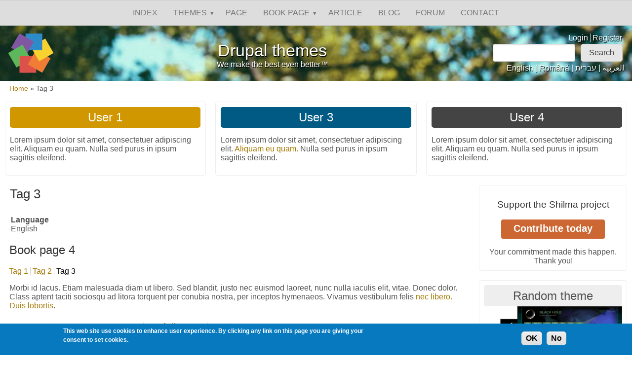

--- FILE ---
content_type: text/html; charset=utf-8
request_url: https://www.softchannels.com/en/taxonomy/term/7
body_size: 8013
content:
<!DOCTYPE html>
<!--[if IEMobile 7]><html class="iem7"  lang="en" dir="ltr"><![endif]-->
<!--[if lte IE 6]><html class="lt-ie9 lt-ie8 lt-ie7"  lang="en" dir="ltr"><![endif]-->
<!--[if (IE 7)&(!IEMobile)]><html class="lt-ie9 lt-ie8"  lang="en" dir="ltr"><![endif]-->
<!--[if IE 8]><html class="lt-ie9"  lang="en" dir="ltr"><![endif]-->
<!--[if (gte IE 9)|(gt IEMobile 7)]><!--><html lang="en" dir="ltr" prefix="content: http://purl.org/rss/1.0/modules/content/ dc: http://purl.org/dc/terms/ foaf: http://xmlns.com/foaf/0.1/ rdfs: http://www.w3.org/2000/01/rdf-schema# sioc: http://rdfs.org/sioc/ns# sioct: http://rdfs.org/sioc/types# skos: http://www.w3.org/2004/02/skos/core# xsd: http://www.w3.org/2001/XMLSchema#"><!--<![endif]-->

<head><!-- pure7-1.x -->
<title>Tag 3 | Drupal themes</title>
<meta name="HandheldFriendly" content="true" />
<meta name="viewport" content="width=device-width, initial-scale=1" />
<meta name="MobileOptimized" content="width" />
<!--[if IE]><![endif]-->
<link rel="dns-prefetch" href="//www.googletagmanager.com" />
<link rel="preconnect" href="//www.googletagmanager.com" />
<meta http-equiv="Content-Type" content="text/html; charset=utf-8" />
<link rel="alternate" type="application/rss+xml" title="RSS - Tag 3" href="https://www.softchannels.com/en/taxonomy/term/7/feed" />
<meta about="/en/taxonomy/term/7" typeof="skos:Concept" property="rdfs:label skos:prefLabel" content="Tag 3" />
<link rel="shortcut icon" href="https://www.softchannels.com/sites/all/themes/pure_css/subthemes/pure_theme/favicon.ico" type="image/vnd.microsoft.icon" />
<link rel="canonical" href="https://www.softchannels.com/en/taxonomy/term/7" />
<link rel="shortlink" href="https://www.softchannels.com/en/taxonomy/term/7" />
<meta property="og:site_name" content="Drupal themes" />
<meta property="og:type" content="article" />
<meta property="og:url" content="https://www.softchannels.com/en/taxonomy/term/7" />
<meta property="og:title" content="Tag 3" />
<link type="text/css" rel="stylesheet" href="/sites/default/files/advagg_css/css__cmzoSXqByjxe2TO5a6QvOoVrhp82FI4UWGefu5yAnxU__2Ak4M--aeV2rbf1k6tJrSqfEPsdYzI0pXL1aBsqUpls__1JUCR2fuHGtNWYf54zosf2UpT_n-me7AisstY4M2lFM.css" media="all" />

<!--[if IE 8]>
<link type="text/css" rel="stylesheet" href="/sites/default/files/advagg_css/css__vbL9IlSOeEF6MCH80lOQfTWIzS08nrGW_lXjD70SdYA__MseLchvAPlxvxnk5gumfuB4ffDduzo_3S3-MFW1_Fb0__1JUCR2fuHGtNWYf54zosf2UpT_n-me7AisstY4M2lFM.css" media="all" />
<![endif]-->

<!--[if gt IE 8]><!-->
<link type="text/css" rel="stylesheet" href="/sites/default/files/advagg_css/css__i_JnFsdhh-xZaSt3-Z1pU19NhGqeKPRcmRWlpvV_Z_4__QrOMMzn_sK3bpXnADV_M9VLuddeKxjtjzvaVgeSHETA__1JUCR2fuHGtNWYf54zosf2UpT_n-me7AisstY4M2lFM.css" media="all" />
<!--<![endif]-->
<link type="text/css" rel="stylesheet" href="/sites/default/files/advagg_css/css__FhznIlEXh9EuJdcT9qj9ObCsHYLnQ7Ew7OjbhO_1cBk__Vm5lEC0yBLEgCuVOSX7HfubnKDViASH-7uKJreyVfmk__1JUCR2fuHGtNWYf54zosf2UpT_n-me7AisstY4M2lFM.css" media="all" />
<script src="/sites/default/files/advagg_js/js__X-zrjrYXrZmHp7M_YhiDQe2QATRLw1g8kzJTsH1qnbw__qT-Ln6tEDM5TTMTOhNFTDqFT2PgPGYQ1HVx6O_SNMII__1JUCR2fuHGtNWYf54zosf2UpT_n-me7AisstY4M2lFM.js"></script>
<script src="/sites/default/files/advagg_js/js__dTRSuW27RiJte-z_L4Px_rno5dZsdWKiU3HtuBiTSmc__qxx0tZ2oz4MKEStUB_CPRHqSQzyJ0TJSjo-52r5f8jw__1JUCR2fuHGtNWYf54zosf2UpT_n-me7AisstY4M2lFM.js"></script>
<script async="async" src="https://www.googletagmanager.com/gtag/js?id=UA-342313-26"></script>
<script>
<!--//--><![CDATA[//><!--
window.dataLayer = window.dataLayer || [];function gtag(){dataLayer.push(arguments)};gtag("js", new Date());gtag("set", "developer_id.dMDhkMT", true);gtag("config", "UA-342313-26", {"groups":"default"});
//--><!]]>
</script>
<script>
<!--//--><![CDATA[//><!--
jQuery.extend(Drupal.settings,{"basePath":"\/","pathPrefix":"en\/","setHasJsCookie":0,"ajaxPageState":{"theme":"pure_theme","theme_token":"cVRt72xyfpy32GkB6tPAqC9g2kmx42n4e3lHu9Znbnk","css":{"sites\/all\/themes\/pure_css\/css\/drupal\/drupal-system-min.css":1,"sites\/all\/themes\/pure_css\/css\/drupal\/drupal-default-min.css":1,"sites\/all\/modules\/views\/css\/views.css":1,"sites\/all\/modules\/ctools\/css\/ctools.css":1,"sites\/all\/modules\/eu_cookie_compliance\/css\/eu_cookie_compliance.css":1,"modules\/taxonomy\/taxonomy.css":1,"public:\/\/ctools\/css\/80ef40f6f3848851d257de4c86f78b64.css":1,"sites\/all\/themes\/pure_css\/css\/yui\/0.6.0\/pure-min.css":1,"sites\/all\/themes\/pure_css\/css\/yui\/0.6.0\/grids-responsive-old-ie-min.css":1,"sites\/all\/themes\/pure_css\/css\/yui\/0.6.0\/grids-responsive-min.css":1,"sites\/all\/themes\/pure_css\/subthemes\/pure_theme\/css\/style.css":1,"sites\/all\/themes\/pure_css\/_custom\/custom-style.css":1,"sites\/all\/themes\/pure_css\/css\/print.css":1},"js":{"sites\/all\/modules\/eu_cookie_compliance\/js\/eu_cookie_compliance.min.js":1,"misc\/jquery.js":1,"misc\/jquery-extend-3.4.0.js":1,"misc\/jquery-html-prefilter-3.5.0-backport.js":1,"misc\/jquery.once.js":1,"misc\/drupal.js":1,"sites\/all\/modules\/eu_cookie_compliance\/js\/jquery.cookie-1.4.1.min.js":1,"misc\/form-single-submit.js":1,"sites\/all\/modules\/admin_menu\/admin_devel\/admin_devel.js":1,"sites\/all\/modules\/google_analytics\/googleanalytics.js":1,"https:\/\/www.googletagmanager.com\/gtag\/js?id=UA-342313-26":1}},"eu_cookie_compliance":{"cookie_policy_version":"1.0.0","popup_enabled":1,"popup_agreed_enabled":0,"popup_hide_agreed":1,"popup_clicking_confirmation":1,"popup_scrolling_confirmation":0,"popup_html_info":"\u003Cdiv\u003E\n  \u003Cdiv class =\u0022popup-content info\u0022\u003E\n    \u003Cdiv id=\u0022popup-text\u0022\u003E\n      \u003Cp\u003EThis web site use cookies to enhance user experience. By clicking any link on this page you are giving your consent to set cookies.\u003C\/p\u003E\n    \u003C\/div\u003E\n    \u003Cdiv id=\u0022popup-buttons\u0022\u003E\n      \u003Cbutton type=\u0022button\u0022 class=\u0022agree-button eu-cookie-compliance-default-button\u0022\u003EOK\u003C\/button\u003E\n              \u003Cbutton type=\u0022button\u0022 class=\u0022find-more-button eu-cookie-compliance-more-button agree-button eu-cookie-compliance-default-button\u0022\u003ENo\u003C\/button\u003E\n                \u003C\/div\u003E\n  \u003C\/div\u003E\n\u003C\/div\u003E","use_mobile_message":false,"mobile_popup_html_info":"\u003Cdiv\u003E\n  \u003Cdiv class =\u0022popup-content info\u0022\u003E\n    \u003Cdiv id=\u0022popup-text\u0022\u003E\n      \u003Cp\u003EWe use cookies on this site to enhance your user experienceBy tapping the Accept button, you agree to us doing so.\u003C\/p\u003E\n    \u003C\/div\u003E\n    \u003Cdiv id=\u0022popup-buttons\u0022\u003E\n      \u003Cbutton type=\u0022button\u0022 class=\u0022agree-button eu-cookie-compliance-default-button\u0022\u003EOK\u003C\/button\u003E\n              \u003Cbutton type=\u0022button\u0022 class=\u0022find-more-button eu-cookie-compliance-more-button agree-button eu-cookie-compliance-default-button\u0022\u003ENo\u003C\/button\u003E\n                \u003C\/div\u003E\n  \u003C\/div\u003E\n\u003C\/div\u003E\n","mobile_breakpoint":"768","popup_html_agreed":"\u003Cdiv\u003E\n  \u003Cdiv class=\u0022popup-content agreed\u0022\u003E\n    \u003Cdiv id=\u0022popup-text\u0022\u003E\n      \u003Cp\u003EThank you for accepting cookies. You can now hide this message or find out more about cookies.\u003C\/p\u003E\n    \u003C\/div\u003E\n    \u003Cdiv id=\u0022popup-buttons\u0022\u003E\n      \u003Cbutton type=\u0022button\u0022 class=\u0022hide-popup-button eu-cookie-compliance-hide-button\u0022\u003EHide\u003C\/button\u003E\n              \u003Cbutton type=\u0022button\u0022 class=\u0022find-more-button eu-cookie-compliance-more-button-thank-you\u0022 \u003EMore info\u003C\/button\u003E\n          \u003C\/div\u003E\n  \u003C\/div\u003E\n\u003C\/div\u003E","popup_use_bare_css":false,"popup_height":"auto","popup_width":"100%","popup_delay":1000,"popup_link":"\/en\/en\/node\/60","popup_link_new_window":0,"popup_position":null,"fixed_top_position":1,"popup_language":"en","store_consent":false,"better_support_for_screen_readers":0,"reload_page":0,"domain":"","domain_all_sites":0,"popup_eu_only_js":0,"cookie_lifetime":"100","cookie_session":false,"disagree_do_not_show_popup":0,"method":"default","allowed_cookies":"","withdraw_markup":"\u003Cbutton type=\u0022button\u0022 class=\u0022eu-cookie-withdraw-tab\u0022\u003EPrivacy settings\u003C\/button\u003E\n\u003Cdiv class=\u0022eu-cookie-withdraw-banner\u0022\u003E\n  \u003Cdiv class=\u0022popup-content info\u0022\u003E\n    \u003Cdiv id=\u0022popup-text\u0022\u003E\n      \u003Ch2\u003EWe use cookies on this site to enhance your user experience\u003C\/h2\u003E\n\u003Cp\u003EYou have given your consent for us to set cookies.\u003C\/p\u003E\n    \u003C\/div\u003E\n    \u003Cdiv id=\u0022popup-buttons\u0022\u003E\n      \u003Cbutton type=\u0022button\u0022 class=\u0022eu-cookie-withdraw-button\u0022\u003EWithdraw consent\u003C\/button\u003E\n    \u003C\/div\u003E\n  \u003C\/div\u003E\n\u003C\/div\u003E\n","withdraw_enabled":false,"withdraw_button_on_info_popup":0,"cookie_categories":[],"cookie_categories_details":[],"enable_save_preferences_button":1,"cookie_name":"","cookie_value_disagreed":"0","cookie_value_agreed_show_thank_you":"1","cookie_value_agreed":"2","containing_element":"body","automatic_cookies_removal":"","close_button_action":"close_banner"},"googleanalytics":{"account":["UA-342313-26"],"trackOutbound":1,"trackMailto":1,"trackDownload":1,"trackDownloadExtensions":"7z|aac|arc|arj|asf|asx|avi|bin|csv|doc(x|m)?|dot(x|m)?|exe|flv|gif|gz|gzip|hqx|jar|jpe?g|js|mp(2|3|4|e?g)|mov(ie)?|msi|msp|pdf|phps|png|ppt(x|m)?|pot(x|m)?|pps(x|m)?|ppam|sld(x|m)?|thmx|qtm?|ra(m|r)?|sea|sit|tar|tgz|torrent|txt|wav|wma|wmv|wpd|xls(x|m|b)?|xlt(x|m)|xlam|xml|z|zip"},"urlIsAjaxTrusted":{"\/en\/taxonomy\/term\/7":true}});
//--><!]]>
</script>
</head>

<body id="pid-taxonomy-term-7" class="html not-front not-logged-in one-sidebar sidebar-second page-taxonomy page-taxonomy-term page-taxonomy-term- page-taxonomy-term-7 i18n-en not-admin section-taxonomy page-taxonomy/term/7 mc nb1 nbl lg-en pure rnd" >
  <div id="skip-link">
    <a href="#main" class="element-invisible element-focusable">Skip to main content</a>
    <a href="#search-block-form" class="element-invisible element-focusable">Skip to search</a>
  </div>

<div id="mmenu_bg">
<div class="sizer0 clearfix" style="max-width:85em;">
<div class="menuband clearfix">
  <div id="menu" class="menu-wrapper">
  <a href="/en" class="pure-menu-heading" title="We make the best even better™"><img src="https://www.softchannels.com/sites/all/themes/pure_css/subthemes/pure_theme/logo.png" alt="Home" class="logomob" />Drupal themes</a>
    <a href="#" id="toggles" class="menu-toggle"><s class="bars"></s><s class="bars"></s><div class="element-invisible">toggle</div></a>
    <div class="pure-menu pure-menu-horizontal menu-transform" role="navigation" aria-label="Menu">
      <div class="element-invisible">Main menu</div>
      <ul  class="pure-menu-list"><li class="pure-menu-item"><a href="http://www.softchannels.com" title="Index" class="first leaf pure-menu-link menu-227">Index</a></li><li class="pure-menu-item pure-menu-has-children pure-menu-allow-hover"><a href="/en/node/59" title="Drupal themes" class="expanded pure-menu-link menu-1944">Themes</a><ul  class="pure-menu-children"><li class="pure-menu-item"><a href="/en/node/58" title="Yahoo Pure.CSS Framework" class="first leaf pure-menu-link menu-2552">Pure.CSS Framework</a></li><li class="pure-menu-item"><a href="/en/node/30" title="ABC theme" class="leaf pure-menu-link menu-1954">ABC theme</a></li><li class="pure-menu-item"><a href="/en/node/18" title="Black Hole theme" class="leaf pure-menu-link menu-1955">Black Hole theme</a></li><li class="pure-menu-item"><a href="/en/node/57" title="Zero Point theme" class="last leaf pure-menu-link menu-1956">Zero Point theme</a></li></ul>
</li><li class="pure-menu-item"><a href="/en/node/32" class="leaf pure-menu-link menu-1811">Page</a></li><li class="pure-menu-item pure-menu-has-children pure-menu-allow-hover"><a href="/en/node/8" class="expanded pure-menu-link menu-1352">Book page</a><ul  class="pure-menu-children"><li class="pure-menu-item"><a href="/en/node/41" class="first leaf pure-menu-link menu-1827">Book page 1</a></li><li class="pure-menu-item"><a href="/en/node/42" class="leaf pure-menu-link menu-1829">Book page 2</a></li><li class="pure-menu-item pure-menu-has-children pure-menu-allow-hover"><a href="/en/node/43" title="" class="last expanded pure-menu-link menu-1831">Book page 3</a><ul  class="pure-menu-children"><li class="pure-menu-item"><a href="/en/node/44" class="first last leaf pure-menu-link menu-1833">Book page 4</a></li></ul>
</li></ul>
</li><li class="pure-menu-item"><a href="/en/node/31" class="leaf pure-menu-link menu-1818">Article</a></li><li class="pure-menu-item"><a href="/en/blog" title="" class="leaf pure-menu-link menu-1351">Blog</a></li><li class="pure-menu-item"><a href="/en/forum" title="" class="leaf pure-menu-link menu-1379">Forum</a></li><li class="pure-menu-item"><a href="/en/contact" title="Contact Florian" class="last leaf pure-menu-link menu-654">Contact</a></li></ul>
    </div>
    </div>
</div>
</div></div>

<div id="smenu_bg">
<div class="sizer0 clearfix" style="max-width:85em;">
</div></div>

<div id="headerimg">
<div class="sizer0 clearfix" style="max-width:85em;">

<div id="header" role="banner">
  <div id="top-elements">
    <div class="element-invisible">Login links</div><ul class="links inline"><li class="ulog first"><a href="/en/user" rel="nofollow">Login</a></li><li class="ureg"><a href="/en/user/register" rel="nofollow">Register</a></li></ul>      <div class="region region-topreg">
    <div class="block-wrapper odd block_1">
  <div id="block-search-form" class="block block-search">
      <div class="block-icon"></div>
            <div class="content">
      <form action="/en/taxonomy/term/7" method="post" id="search-block-form" class="pure-form" accept-charset="UTF-8"><div><div class="container-inline">
      <h2 class="element-invisible">Search form</h2>
    <div class="form-item form-type-textfield form-item-search-block-form">
  <label class="element-invisible" for="edit-search-block-form--2">Search </label>
 <input title="Enter the terms you wish to search for." type="text" id="edit-search-block-form--2" name="search_block_form" value="" size="15" maxlength="128" class="form-text" />
</div>
<div class="form-actions form-wrapper" id="edit-actions--2"><input type="submit" id="edit-submit" name="op" value="Search" class="pure-button form-submit" /></div><input type="hidden" name="form_build_id" value="form-p7b-hDN-JDDAvshiKuplx0uTAL3rXzgA4_uJ4RrOEhQ" />
<input type="hidden" name="form_id" value="search_block_form" />
</div>
</div></form>    </div>
  </div>
</div>
<div class="block-wrapper even block_2">
  <div id="block-block-9" class="block block-block">
      <div class="block-icon"></div>
            <div class="content">
      <a href="/en">English</a> | <a href="/ro">Română</a> | <a href="/ar">العربية</a> | <a href="/he">עברית</a>
    </div>
  </div>
</div>
  </div>
  </div>
  <a href="/en" title="Home"><img src="https://www.softchannels.com/sites/all/themes/pure_css/subthemes/pure_theme/logo.png" alt="Home" class="logoimg" /></a>  <div id="name-and-slogan">
            <p id="site-name"><a href="/en" title="Home">Drupal themes</a></p>
        <div id="site-slogan">We make the best even better™</div>  </div>
</div>
<div class="clearfix"></div>

</div></div>

<div id="body_bg">
<div class="sizer0 clearfix" style="max-width:85em;">

<div class="element-invisible">You are here</div><ul class="breadcrumb"><li class="breadcrumb-1"><a href="/en">Home</a> &raquo; </li><li class="breadcrumb-last">Tag 3</li></ul>
  
<div id="section1" class="pure-g" role="complementary">
<div class="pure-u-1 pure-u-md-1-3"><div class="u1">  <div class="region region-user1">
    <div class="block-wrapper odd block_1">
  <div id="block-block-11" class="block block-block">
      <div class="block-icon"></div>
              <div class="title block-title">User 1</div>
          
            <div class="content">
      <p>Lorem ipsum dolor sit amet, consectetuer adipiscing elit. Aliquam eu quam. Nulla sed purus in ipsum sagittis eleifend.</p>
    </div>
  </div>
</div>
  </div>
</div></div>  
<div class="pure-u-1 pure-u-md-1-3"><div class="u3">  <div class="region region-user3">
    <div class="block-wrapper odd block_1">
  <div id="block-block-12" class="block block-block">
      <div class="block-icon"></div>
              <div class="title block-title">User 3</div>
          
            <div class="content">
      <p>Lorem ipsum dolor sit amet, consectetuer adipiscing elit. <a href="#">Aliquam eu quam.</a> Nulla sed purus in ipsum sagittis eleifend.</p>
    </div>
  </div>
</div>
  </div>
</div></div><div class="pure-u-1 pure-u-md-1-3"><div class="u4">  <div class="region region-user4">
    <div class="block-wrapper odd block_1">
  <div id="block-block-13" class="block block-block">
      <div class="block-icon"></div>
              <div class="title block-title">User 4</div>
          
            <div class="content">
      <p>Lorem ipsum dolor sit amet, consectetuer adipiscing elit. Aliquam eu quam. Nulla sed purus in ipsum sagittis eleifend.</p>
    </div>
  </div>
</div>
  </div>
</div></div>  
</div>

<div class="clearfix">
<div id="middlecontainer" class="pure-g">
  <div class="pure-u-1 pure-u-md-18-24">
    <div id="main" role="main">
                  <h1 class="title">Tag 3</h1>            <div class="tabs"></div>
                          <div class="region region-content">
    <div class="block-wrapper odd block_1">
  <div id="block-system-main" class="block block-system">
      <div class="block-icon"></div>
            <div class="content">
      <div class="term-listing-heading"><div id="taxonomy-term-7" class="taxonomy-term vocabulary-tag">

  
  <div class="content">
    <div class="form-item form-type-item">
  <label>Language </label>
 English
</div>
  </div>

</div>
</div><div id="node-44" class="node node-book node-teaser odd   teaser node-type-book clearfix" about="/en/node/44" typeof="sioc:Item foaf:Document">

  
    <h2 class="title"><a href="/en/node/44" title="Book page 4">Book page 4</a></h2>  <span property="dc:title" content="Book page 4" class="rdf-meta element-hidden"></span><span property="sioc:num_replies" content="0" datatype="xsd:integer" class="rdf-meta element-hidden"></span>
  
  <div class="content clearfix">
    <div class="field field-name-field-tags field-type-taxonomy-term-reference field-label-hidden clearfix"><ul class="links"><li class="taxonomy-term-reference-0"><a href="/en/taxonomy/term/2" typeof="skos:Concept" property="rdfs:label skos:prefLabel" datatype="">Tag 1</a></li><li class="taxonomy-term-reference-1"><a href="/en/taxonomy/term/4" typeof="skos:Concept" property="rdfs:label skos:prefLabel" datatype="">Tag 2</a></li><li class="taxonomy-term-reference-2"><a href="/en/taxonomy/term/7" typeof="skos:Concept" property="rdfs:label skos:prefLabel" datatype="" class="active">Tag 3</a></li></ul></div><div class="field field-name-body field-type-text-with-summary field-label-hidden"><div class="field-items"><div class="field-item even" property="content:encoded"><p>Morbi id lacus. Etiam malesuada diam ut libero. Sed blandit, justo nec euismod laoreet, nunc nulla iaculis elit, vitae. Donec dolor. Class aptent taciti sociosqu ad litora torquent per conubia nostra, per inceptos hymenaeos. Vivamus vestibulum felis <a href="#">nec libero. Duis lobortis</a>. </p></div></div></div>  </div>

  <ul class="links inline"><li class="node-readmore first"><a href="/en/node/44" rel="tag" title="Book page 4">Read more<span class="element-invisible"> about Book page 4</span></a></li>
<li class="comment_forbidden"><span><a href="/en/user/login?destination=comment/reply/44%23comment-form">Log in</a> to post comments</span></li>
<li class="translation_ro"><a href="/ro/node/48" title="Pagina de carte 4" class="translation-link" xml:lang="ro">Română</a></li>
<li class="translation_ar"><a href="/ar/node/52" title=" صفحة كتاب 4" class="translation-link" xml:lang="ar">العربية</a></li>
<li class="translation_he last"><a href="/he/node/56" title=" עמוד 4 ספר" class="translation-link" xml:lang="he">עברית</a></li>
</ul>
  
</div>
<div id="node-43" class="node node-book node-teaser even   teaser node-type-book clearfix" about="/en/node/43" typeof="sioc:Item foaf:Document">

  
    <h2 class="title"><a href="/en/node/43" title="Book page 3">Book page 3</a></h2>  <span property="dc:title" content="Book page 3" class="rdf-meta element-hidden"></span><span property="sioc:num_replies" content="0" datatype="xsd:integer" class="rdf-meta element-hidden"></span>
  
  <div class="content clearfix">
    <div class="field field-name-field-tags field-type-taxonomy-term-reference field-label-hidden clearfix"><ul class="links"><li class="taxonomy-term-reference-0"><a href="/en/taxonomy/term/2" typeof="skos:Concept" property="rdfs:label skos:prefLabel" datatype="">Tag 1</a></li><li class="taxonomy-term-reference-1"><a href="/en/taxonomy/term/4" typeof="skos:Concept" property="rdfs:label skos:prefLabel" datatype="">Tag 2</a></li><li class="taxonomy-term-reference-2"><a href="/en/taxonomy/term/7" typeof="skos:Concept" property="rdfs:label skos:prefLabel" datatype="" class="active">Tag 3</a></li></ul></div><div class="field field-name-body field-type-text-with-summary field-label-hidden"><div class="field-items"><div class="field-item even" property="content:encoded"><p>Morbi id lacus. Etiam malesuada diam ut libero. Sed blandit, justo nec euismod laoreet, nunc nulla iaculis elit, vitae. Donec dolor. Class aptent taciti sociosqu ad litora torquent per conubia nostra, per inceptos hymenaeos. Vivamus vestibulum felis <a href="#">nec libero. Duis lobortis</a>. </p></div></div></div>  </div>

  <ul class="links inline"><li class="node-readmore first"><a href="/en/node/43" rel="tag" title="Book page 3">Read more<span class="element-invisible"> about Book page 3</span></a></li>
<li class="comment_forbidden"><span><a href="/en/user/login?destination=comment/reply/43%23comment-form">Log in</a> to post comments</span></li>
<li class="translation_ro"><a href="/ro/node/47" title="Pagina de carte 3" class="translation-link" xml:lang="ro">Română</a></li>
<li class="translation_ar"><a href="/ar/node/51" title=" صفحة كتاب 3" class="translation-link" xml:lang="ar">العربية</a></li>
<li class="translation_he last"><a href="/he/node/55" title=" עמוד 3 ספר" class="translation-link" xml:lang="he">עברית</a></li>
</ul>
  
</div>
<div id="node-42" class="node node-book node-teaser odd   teaser node-type-book clearfix" about="/en/node/42" typeof="sioc:Item foaf:Document">

  
    <h2 class="title"><a href="/en/node/42" title="Book page 2">Book page 2</a></h2>  <span property="dc:title" content="Book page 2" class="rdf-meta element-hidden"></span><span property="sioc:num_replies" content="0" datatype="xsd:integer" class="rdf-meta element-hidden"></span>
  
  <div class="content clearfix">
    <div class="field field-name-field-tags field-type-taxonomy-term-reference field-label-hidden clearfix"><ul class="links"><li class="taxonomy-term-reference-0"><a href="/en/taxonomy/term/2" typeof="skos:Concept" property="rdfs:label skos:prefLabel" datatype="">Tag 1</a></li><li class="taxonomy-term-reference-1"><a href="/en/taxonomy/term/4" typeof="skos:Concept" property="rdfs:label skos:prefLabel" datatype="">Tag 2</a></li><li class="taxonomy-term-reference-2"><a href="/en/taxonomy/term/7" typeof="skos:Concept" property="rdfs:label skos:prefLabel" datatype="" class="active">Tag 3</a></li></ul></div><div class="field field-name-body field-type-text-with-summary field-label-hidden"><div class="field-items"><div class="field-item even" property="content:encoded"><p>Morbi id lacus. Etiam malesuada diam ut libero. Sed blandit, justo nec euismod laoreet, nunc nulla iaculis elit, vitae. Donec dolor. Class aptent taciti sociosqu ad litora torquent per conubia nostra, per inceptos hymenaeos. Vivamus vestibulum felis <a href="#">nec libero. Duis lobortis</a>. </p></div></div></div>  </div>

  <ul class="links inline"><li class="node-readmore first"><a href="/en/node/42" rel="tag" title="Book page 2">Read more<span class="element-invisible"> about Book page 2</span></a></li>
<li class="comment_forbidden"><span><a href="/en/user/login?destination=comment/reply/42%23comment-form">Log in</a> to post comments</span></li>
<li class="translation_ro"><a href="/ro/node/46" title="Pagina de carte 2" class="translation-link" xml:lang="ro">Română</a></li>
<li class="translation_ar"><a href="/ar/node/50" title=" صفحة كتاب 2" class="translation-link" xml:lang="ar">العربية</a></li>
<li class="translation_he last"><a href="/he/node/54" title=" עמוד 2 ספר" class="translation-link" xml:lang="he">עברית</a></li>
</ul>
  
</div>
<div id="node-41" class="node node-book node-teaser even   teaser node-type-book clearfix" about="/en/node/41" typeof="sioc:Item foaf:Document">

  
    <h2 class="title"><a href="/en/node/41" title="Book page 1">Book page 1</a></h2>  <span property="dc:title" content="Book page 1" class="rdf-meta element-hidden"></span><span property="sioc:num_replies" content="0" datatype="xsd:integer" class="rdf-meta element-hidden"></span>
  
  <div class="content clearfix">
    <div class="field field-name-field-tags field-type-taxonomy-term-reference field-label-hidden clearfix"><ul class="links"><li class="taxonomy-term-reference-0"><a href="/en/taxonomy/term/2" typeof="skos:Concept" property="rdfs:label skos:prefLabel" datatype="">Tag 1</a></li><li class="taxonomy-term-reference-1"><a href="/en/taxonomy/term/4" typeof="skos:Concept" property="rdfs:label skos:prefLabel" datatype="">Tag 2</a></li><li class="taxonomy-term-reference-2"><a href="/en/taxonomy/term/7" typeof="skos:Concept" property="rdfs:label skos:prefLabel" datatype="" class="active">Tag 3</a></li></ul></div><div class="field field-name-body field-type-text-with-summary field-label-hidden"><div class="field-items"><div class="field-item even" property="content:encoded"><p>Morbi id lacus. Etiam malesuada diam ut libero. Sed blandit, justo nec euismod laoreet, nunc nulla iaculis elit, vitae. Donec dolor. Class aptent taciti sociosqu ad litora torquent per conubia nostra, per inceptos hymenaeos. Vivamus vestibulum felis <a href="#">nec libero. Duis lobortis</a>. </p></div></div></div>  </div>

  <ul class="links inline"><li class="node-readmore first"><a href="/en/node/41" rel="tag" title="Book page 1">Read more<span class="element-invisible"> about Book page 1</span></a></li>
<li class="comment_forbidden"><span><a href="/en/user/login?destination=comment/reply/41%23comment-form">Log in</a> to post comments</span></li>
<li class="translation_ro"><a href="/ro/node/45" title="Pagina de carte 1" class="translation-link" xml:lang="ro">Română</a></li>
<li class="translation_ar"><a href="/ar/node/49" title=" صفحة كتاب 1" class="translation-link" xml:lang="ar">العربية</a></li>
<li class="translation_he last"><a href="/he/node/53" title=" עמוד 1 ספר" class="translation-link" xml:lang="he">עברית</a></li>
</ul>
  
</div>
<h2 class="element-invisible">Pages</h2><div class="item-list"><ul class="pager pure-paginator"><li class="pager-current first"><a href="#" class="pure-button pure-button-selected">1</a></li>
<li class="pager-item"><a class="pure-button" title="Go to page 2" href="/en/taxonomy/term/7?page=1">2</a></li>
<li class="pager-next"><a class="pure-button" title="Go to next page" href="/en/taxonomy/term/7?page=1">next ›</a></li>
<li class="pager-last last"><a class="pure-button next" title="Go to last page" href="/en/taxonomy/term/7?page=1">last »</a></li>
</ul></div>    </div>
  </div>
</div>
<div class="block-wrapper even block_2">
  <div id="block-block-23" class="block block-block">
      <div class="block-icon"></div>
            <div class="content">
      <script async src="//pagead2.googlesyndication.com/pagead/js/adsbygoogle.js"></script>
<!-- Soft2_responsive #1 -->
<ins class="adsbygoogle"
     style="display:block"
     data-ad-client="ca-pub-8936583700022135"
     data-ad-slot="3545269720"
     data-ad-format="auto"></ins>
<script>
(adsbygoogle = window.adsbygoogle || []).push({});
</script>    </div>
  </div>
</div>
  </div>
      <a href="/en/taxonomy/term/7/feed" class="feed-icon" title="Subscribe to RSS - Tag 3"><img class="pure-img" typeof="foaf:Image" src="https://www.softchannels.com/misc/feed.png" width="16" height="16" alt="Subscribe to RSS - Tag 3" /></a>    </div>
  </div>
  <div class="pure-u-1 pure-u-md-6-24" role="complementary">  <div class="region region-sidebar-second">
    <div class="block-wrapper odd block_1">
  <div id="block-block-25" class="block block-block">
      <div class="block-icon"></div>
            <div class="content">
      <div class="center">
<h3>Support the Shilma project</h3>
<form action="https://www.paypal.com/donate" method="post" target="_top">
<input type="hidden" name="hosted_button_id" value="4R8ENCVYPJPRG" />
<input type="submit" value="Contribute today" name="submit" title="PayPal - The safer, easier way to pay online!" class="paypal_btn">
<img alt="" border="0" src="https://www.paypal.com/en_MT/i/scr/pixel.gif" width="1" height="1" />
</form>
Your commitment made this happen. <br> Thank you!
</div>    </div>
  </div>
</div>
<div class="block-wrapper even block_2">
  <div id="block-switchtheme-switch_random" class="block block-switchtheme">
      <div class="block-icon"></div>
              <div class="title block-title">Random theme</div>
          
            <div class="content">
      <a href="/en/taxonomy/term/7?theme=black_hole" class="active"><img class="pure-img" typeof="foaf:Image" src="https://www.softchannels.com/sites/all/themes/black_hole/screenshot.png" alt="Preview of black_hole" /></a>    </div>
  </div>
</div>
<div class="block-wrapper odd block_3">
  <div id="block-switchtheme-switch_form" class="block block-switchtheme">
      <div class="block-icon"></div>
              <div class="title block-title">Theme</div>
          
            <div class="content">
      <form action="/en/taxonomy/term/7" method="post" id="switchtheme-switch-form" class="pure-form" accept-charset="UTF-8"><div><div class="container-inline form-wrapper" id="edit-widget"><div class="form-item form-type-select form-item-theme">
 <select id="edit-theme" name="theme" class="form-select required"><option value="zeropoint">0 Point</option><option value="abc">ABC</option><option value="black_hole">Black Hole</option><option value="pure_mobi">Pure.MOBI</option><option value="pure_theme" selected="selected">Pure.THEME</option></select>
</div>
<div class="form-actions form-wrapper" id="edit-actions"><input type="submit" id="switchtheme-submit" name="op" value="Switch" class="pure-button form-submit" /></div></div><input type="hidden" name="form_build_id" value="form-xzEfMwsUblxBVAeIitQGEJ_g2z8oIV7RSOqhqVHsuPI" />
<input type="hidden" name="form_id" value="switchtheme_switch_form" />
</div></form>    </div>
  </div>
</div>
<div class="block-wrapper even block_4">
  <div id="block-system-navigation" class="block block-system block-menu">
      <div class="block-icon"></div>
              <div class="title block-title">Navigation</div>
          
            <div class="content">
      <ul class="pure-menu-list"><li class="first collapsed"><a href="/en/forum">Forums</a></li>
<li class="leaf"><a href="/en/tracker">Recent content</a></li>
<li class="last collapsed"><a href="/en/aggregator">Feed aggregator</a></li>
</ul>    </div>
  </div>
</div>
<div class="block-wrapper odd block_5">
  <div id="block-block-19" class="block block-block">
      <div class="block-icon"></div>
              <div class="title block-title">Resources</div>
          
            <div class="content">
      <ul class="menu pure-menu-list">
<li class="leaf"><a href="https://www.drupal.org/project/zeropoint" rel="nofollow">Zero Point project page</a></li>
<li class="leaf"><a href="https://www.drupal.org/project/abc" rel="nofollow">ABC project page</a></li>
<li class="leaf"><a href="https://www.drupal.org/project/black_hole" rel="nofollow">Black Hole project page</a></li>
<li class="leaf"><a href="https://www.drupal.org/project/pure_css" rel="nofollow">Yahoo Pure.CSS Framework project page</a></li>
</ul>
    </div>
  </div>
</div>
  </div>
</div>
</div>
</div>

<div id="section2" class="pure-g" role="complementary">
<div class="pure-u-1 pure-u-sm-1-2 pure-u-md-1-4"><div class="u1">  <div class="region region-user5">
    <div class="block-wrapper odd block_1">
  <div id="block-block-14" class="block block-block">
      <div class="block-icon"></div>
              <div class="title block-title">User 5</div>
          
            <div class="content">
      <div style="width: 225px">
Lorem ipsum dolor sit amet, consectetuer adipiscing elit. Aliquam eu quam. Nulla sed purus in ipsum sagittis eleifend.
</div>
    </div>
  </div>
</div>
  </div>
</div></div>  
<div class="pure-u-1 pure-u-sm-1-2 pure-u-md-1-4"><div class="u2">  <div class="region region-user6">
    <div class="block-wrapper odd block_1">
  <div id="block-block-15" class="block block-block">
      <div class="block-icon"></div>
              <div class="title block-title">User 6</div>
          
            <div class="content">
      <p>Lorem ipsum dolor sit amet, consectetuer adipiscing elit. <a href="#">Aliquam eu quam.</a> Nulla sed purus in ipsum sagittis eleifend. Maecenas eget nulla. Vivamus et turpis a est nulla venenatis eleifend. Lorem ipsum dolor sit amet, consectetuer adipiscing elit. Aliquam eu quam.</p>
    </div>
  </div>
</div>
  </div>
</div></div><div class="pure-u-1 pure-u-sm-1-2 pure-u-md-1-4"><div class="u3">  <div class="region region-user7">
    <div class="block-wrapper odd block_1">
  <div id="block-block-16" class="block block-block">
      <div class="block-icon"></div>
              <div class="title block-title">User 7</div>
          
            <div class="content">
      <p>Nulla sed purus in ipsum sagittis eleifend. Maecenas eget nulla. Vivamus et turpis a est venenatis eleifend. Lorem ipsum dolor sit amet, consectetuer adipiscing elit. Aliquam eu quam. Nulla sed purus in ipsum sagittis eleifend.</p>
    </div>
  </div>
</div>
  </div>
</div></div><div class="pure-u-1 pure-u-sm-1-2 pure-u-md-1-4"><div class="u4">  <div class="region region-user8">
    <div class="block-wrapper odd block_1">
  <div id="block-block-17" class="block block-block">
      <div class="block-icon"></div>
              <div class="title block-title">User 8</div>
          
            <div class="content">
      <p>Lorem ipsum dolor sit amet, consectetuer adipiscing elit. Aliquam eu quam. Nulla sed purus in ipsum sagittis eleifend.</p>
    </div>
  </div>
</div>
  </div>
</div></div>  
</div>

<div class="space"></div>
  <div role="navigation" aria-label="Menu 2">
  <div class="element-invisible">Main menu</div><ul id="menu2" class="links clearfix"><li class="menu-227 first"><a href="http://www.softchannels.com" title="Index">Index</a></li>
<li class="menu-1944"><a href="/en/node/59" title="Drupal themes">Themes</a></li>
<li class="menu-1811"><a href="/en/node/32">Page</a></li>
<li class="menu-1352"><a href="/en/node/8">Book page</a></li>
<li class="menu-1818"><a href="/en/node/31">Article</a></li>
<li class="menu-1351"><a href="/en/blog" title="">Blog</a></li>
<li class="menu-1379"><a href="/en/forum" title="">Forum</a></li>
<li class="menu-654 last"><a href="/en/contact" title="Contact Florian">Contact</a></li>
</ul>  </div>

</div></div>


<div id="bottom_bg">
<div class="sizer0 clearfix" style="max-width:85em;">

<div id="footer" class="pure-g" role="contentinfo">
<div class="pure-u-1 pure-u-md-1-5"><div id="soclinks"><a href="https://www.facebook.com/cfradut" class="sociallinks facebook" rel="nofollow" title="facebook">.</a><a href="https://twitter.com/DrRadut" class="sociallinks twitter" rel="nofollow" title="twitter">.</a><a href="https://www.linkedin.com/in/cfradut" class="sociallinks linkedin" rel="nofollow" title="linkedin">.</a><a href="https://www.youtube.com/c/CatalinFlorianRadut" class="sociallinks youtube" rel="nofollow" title="youtube">.</a></div></div>
<div class="pure-u-1 pure-u-md-3-5">  <div class="region region-footer">
    <div class="block-wrapper odd block_1">
  <div id="block-block-8" class="block block-block">
      <div class="block-icon"></div>
            <div class="content">
      <p><a href="https://validator.w3.org/check?uri=referer" rel="nofollow"><img src="/0_soft/banners//valid-xhtml-rdfa.png" alt="Valid XHTML + RDFa" height="31" width="88" /></a></p>
    </div>
  </div>
</div>
<div class="block-wrapper even block_2">
  <div id="block-block-20" class="block block-block">
      <div class="block-icon"></div>
            <div class="content">
      <p>Copyleft (ɔ) Florian Radut | <a href="/node/60">cookies</a> </p>
    </div>
  </div>
</div>
  </div>
</div>
<div class="pure-u-1 pure-u-md-1-5"></div>
</div>

</div></div>
<script>
<!--//--><![CDATA[//><!--
window.eu_cookie_compliance_cookie_name = "";
//--><!]]>
</script>
<script src="/sites/default/files/advagg_js/js__7U9b5CBzIij94J2bRLLg-zaEqGetKSq5TZ87Q7jKQto__tMp6fNcIm4hDJMs-jiTeD2Yj0dCFb5lcQj8Qb9ZLC-w__1JUCR2fuHGtNWYf54zosf2UpT_n-me7AisstY4M2lFM.js" defer="defer"></script>

<!--[if IE 9]>
<script type="text/javascript" async src="/sites/all/themes/pure_css/js/classList.min.js"></script>
<![endif]-->
<!--[if gte IE 9]><!-->
<script type="text/javascript" async src="/sites/all/themes/pure_css/js/toggles.min.js"></script>
<!--<![endif]-->
  
</body>
</html>

--- FILE ---
content_type: text/html; charset=utf-8
request_url: https://www.google.com/recaptcha/api2/aframe
body_size: 266
content:
<!DOCTYPE HTML><html><head><meta http-equiv="content-type" content="text/html; charset=UTF-8"></head><body><script nonce="JcjB2vtq2xx9vNsC0Q2e8w">/** Anti-fraud and anti-abuse applications only. See google.com/recaptcha */ try{var clients={'sodar':'https://pagead2.googlesyndication.com/pagead/sodar?'};window.addEventListener("message",function(a){try{if(a.source===window.parent){var b=JSON.parse(a.data);var c=clients[b['id']];if(c){var d=document.createElement('img');d.src=c+b['params']+'&rc='+(localStorage.getItem("rc::a")?sessionStorage.getItem("rc::b"):"");window.document.body.appendChild(d);sessionStorage.setItem("rc::e",parseInt(sessionStorage.getItem("rc::e")||0)+1);localStorage.setItem("rc::h",'1769626783281');}}}catch(b){}});window.parent.postMessage("_grecaptcha_ready", "*");}catch(b){}</script></body></html>

--- FILE ---
content_type: text/css
request_url: https://www.softchannels.com/sites/default/files/advagg_css/css__FhznIlEXh9EuJdcT9qj9ObCsHYLnQ7Ew7OjbhO_1cBk__Vm5lEC0yBLEgCuVOSX7HfubnKDViASH-7uKJreyVfmk__1JUCR2fuHGtNWYf54zosf2UpT_n-me7AisstY4M2lFM.css
body_size: 3053
content:
body{margin:0;padding:0;color:#535353}body.fs{font-size:.9em}.clearfix{min-height:0}.sizer0{margin:0 auto}body.admin.amt{margin-top:2.5em;padding-top:2.5em}h1{font-size:1.6em;margin:.5em 0}h1,h2,h3{font-weight:400}h4,h5,h6{font-size:1em}h1,h2,h3,h4,h5,h6{color:#333}.block-title{margin:0;padding:.3em 0;text-align:center;font-size:1.5em}a{text-decoration:none;color:#428bca}a:hover,a:focus{text-decoration:underline;color:#2a6496}table{width:100%}th,td{padding:.3em}.links{margin:0;clear:both;color:#3f3f3f}ul.links{padding:0}.content ul.pure-menu-list{padding:0 0 0 1em}.content ul.links{margin:0 -.3em}ul.links li{display:inline;list-style-type:none;padding:0 4px;border-left:1px solid #d3d3d3}ul.links li.first,ul.links li.taxonomy-term-reference-0{border:none}ul.primary{white-space:normal}.error{border-color:red}.block,.space{margin:1.2em .6em 0;padding:.6em}.node{margin:.5em 0 2em}.node.teaser,.theme-selector{padding-bottom:.3em;border-bottom:1px dashed #ddd}.node .content{margin:.5em 0}.submitted{font-size:.8em}.comment{padding:.5em;margin-bottom:1em;border:1px solid #d3d3d3}.comment .new{text-align:right;font-weight:700;font-size:.8em;float:right;color:red}.node .user-picture,.comment .user-picture{float:right;padding:0 0 .5em .5em}blockquote{padding:0 .5em;border-left:4px solid #ddd;font-style:italic}div.messages{margin:.6em}.logoimg,.logomob{float:left}.logoimg{padding:1em}.logomob{margin:-1em .5em 0 0;height:3.25em}#name-and-slogan{padding:2em 1.2em 0}#site-name{margin:0;padding:0}p#site-name a,p#site-name a:hover,h1#site-name a,h1#site-name a:hover{text-decoration:none;line-height:normal}p#site-name a,p#site-name a:hover{font-size:2.1em}h1#site-name a,h1#site-name a:hover{font-size:1.31em}#top-elements{float:right;text-align:right;margin:1em}.breadcrumb{padding:0 1.4em;font-size:.85em;clear:both}ul.breadcrumb{margin:0}ul.breadcrumb li{display:inline}.region-highlighted{margin:1.2em .6em 0;border:solid 1px #ddd;background:#eee}.region-highlighted .block{margin:0 .5em}#main h2.title a{color:#333}#main h1.title{padding:.4em .8em}#main .block{padding:0 .6em .6em}#section2{margin:0 0 1em}#header .block,#footer .block{margin:0;padding:0}#footer{text-align:center;font-size:.85em;margin:0 .6em}#footer,#footer a{color:#888 !important}#footer a:hover,#footer a.active{color:#333 !important;text-decoration:none}#top_bg,#body_bg{border-bottom:solid 1px #ddd}.by{text-align:right;font-size:.75em;margin:0 .3em -1.3em}.by a:hover{text-decoration:none}.by,.by a,.by a:hover{color:#ddd !important}.byy{display:none}.in-maintenance #main{width:85%;margin:50px auto}.book-navigation .pure-menu-list{clear:both;margin:.6em}.book-navigation .page-links{border-top:1px dashed #d3d3d3;border-bottom:1px dashed #d3d3d3}.feed-icon .pure-img{margin:0 .6em}.field-item .pure-img{float:left;margin:.6em .6em .6em 0}.page-admin-appearance-settings .fieldset-wrapper{margin:0 0 0 1em}.item-list .pager li{padding:0;margin:0 -.15em}.pure-paginator li a{margin:0}.pure-paginator .pure-button{border-radius:0;border:0}.pure-paginator a{text-decoration:none}.block .content ul.pager{padding:10px 0 0}a.pure-button-selected:hover{color:#aaa}.pure-button{border:1px solid #ccc}#edit-preview.pure-button{background-color:#d3eda3}#edit-delete.pure-button{background-color:#f5ab9e}.pure-button,.form-item{margin:.2em}.pure-form select{padding:.4em .7em}#header .form-text,#header .pure-button{display:inline-block}.pure-form input,.pure-form select{max-width:100%}.ml .pure-menu-horizontal,.ml #submenu{text-align:left}.mc .pure-menu-horizontal,.mc #submenu,#menu2{text-align:center}.mr .pure-menu-horizontal,.mr #submenu{text-align:right}#mmenu_bg{background:#ddd;border-top:1px solid #ccc}#smenu_bg{background:#eee;border-bottom:1px solid #ccc}#submenu{padding:0}#submenu a{display:inline-block;padding:.35em 1em;text-transform:uppercase;text-align:left;color:#777}#submenu li{border:none;padding:0}#submenu li a:hover,#submenu li a:focus{background:#ddd;color:#000}#submenu li a.active{color:#000}#menu2 a{color:#888 !important}#menu2 a:hover,#menu2 a.active{color:#333 !important}#submenu li a:hover,#menu2 a:hover{text-decoration:none}
.fs .menuband{font-size:1.11em}.menu-wrapper{-webkit-font-smoothing:antialiased;position:relative;z-index:90}.pure-menu-heading{padding:1em 1em 0;float:left;font-weight:700;text-decoration:none !important;white-space:normal;display:none}.pure-menu-heading:hover,.pure-menu-heading:focus{color:#000}.menu-toggle{width:2.3em;height:2.3em;float:right;display:none;background:#bbb}.menu-toggle .bars{display:block;width:1.25em;height:.13em;border-radius:6em;position:relative;top:1.2em;left:.5em;-webkit-transition:all .5s;-moz-transition:all .5s;-ms-transition:all .5s;transition:all .5s;background:#777}.menu-toggle .bars:first-child{top:1.3em;-webkit-transform:translateY(-6px);-moz-transform:translateY(-6px);-ms-transform:translateY(-6px);transform:translateY(-6px)}.menu-toggle.x .bars{-webkit-transform:rotate(45deg);-moz-transform:rotate(45deg);-ms-transform:rotate(45deg);transform:rotate(45deg)}.menu-toggle.x .bars:first-child{-webkit-transform:rotate(-45deg);-moz-transform:rotate(-45deg);-ms-transform:rotate(-45deg);transform:rotate(-45deg)}.open .menu-transform{clear:both}.pure-menu-horizontal{white-space:normal}.pure-menu-list li{list-style:none}.pure-menu-link,.pure-menu-disabled{padding:1em}.pure-menu-link{text-decoration:none !important;text-transform:uppercase;text-align:left;color:#777}.pure-menu-link:hover,.pure-menu-link:focus{background:#eee;color:#000}.pure-menu-children{box-shadow:5px 5px 5px #000}.pure-menu-children .pure-menu-link{margin:0;padding:.35em 1em;border-top:1px solid #ddd;border-left:1px solid #ddd}.pure-menu-children .pure-menu-children{left:100%;top:0}.pure-menu-children{display:block;opacity:0;visibility:hidden;-webkit-transition:all .5s ease-in;-moz-transition:all .5s ease-in;-o-transition:all .5s ease-in;transition:all .5s ease-in}.pure-menu-item:hover>.pure-menu-children{opacity:1;visibility:visible}.pure-menu-horizontal .pure-menu-has-children>.pure-menu-link:after{content:"\25BE";margin:0 -.6em 0 0}.pure-menu-has-children .pure-menu-has-children>.pure-menu-link:after{content:"\25B8"}#soclinks{padding:12px 0 0}#soclinks a,#soclinks a:hover,#soclinks a:focus{color:transparent !important}#soclinks .sociallinks{background:url(/sites/all/themes/pure_css/_custom/images/_sprites_soc.png) no-repeat 0 99px;display:inline-block;width:32px;height:32px;margin:0;padding:0}#soclinks .facebook{background-position:0 0}#soclinks .flickr{background-position:0 -32px}#soclinks .googleplus{background-position:0 -64px}#soclinks .instagram{background-position:0 -96px}#soclinks .linkedin{background-position:0 -128px}#soclinks .pinterest{background-position:0 -160px}#soclinks .skype{background-position:0 -192px}#soclinks .tumblr{background-position:0 -224px}#soclinks .twitter{background-position:0 -256px}#soclinks .vimeo{background-position:0 -288px}#soclinks .youtube{background-position:0 -320px}.rnd .region-header .content,.rnd .block-title,.rnd div.messages,.rnd .form-actions .pure-button,.rnd .block,.rnd .region-highlighted,.rnd .comment,.rnd .user-picture img,.rnd blockquote{-webkit-border-radius:5px;-moz-border-radius:5px;border-radius:5px}.rnd .tabs a{border-radius:5px 5px 0 0}.rnd .pure-paginator .first .pure-button{border-radius:6px 0px 0px 6px}.rnd .pure-paginator .last .pure-button{border-radius:0 6px 6px 0px}.book_printer img,.book_mail img,.book_pdf img{display:none}.pi .book_printer,.pi .book_mail,.pi .book_pdf{margin:0 0 0 5px;padding:0 0 0 24px}.pi .book_printer{background:url(/sites/all/themes/pure_css/_custom/images/icons/printer.png) no-repeat 4px center}.pi .book_mail{background:url(/sites/all/themes/pure_css/_custom/images/icons/email.png) no-repeat 4px center}.pi .book_pdf{background:url(/sites/all/themes/pure_css/_custom/images/icons/pdf.png) no-repeat 4px center}.pi .field-type-taxonomy-term-reference{background:url(/sites/all/themes/pure_css/_custom/images/icons/tag.png) no-repeat left top;padding:0 0 0 20px}.pi .region-sidebar-first a.active,.pi .region-sidebar-second a.active{background:url(/sites/all/themes/pure_css/_custom/images/icons/check.png) no-repeat right center;padding-right:20px}.pi li.comment-approve a{background:url(/sites/all/themes/pure_css/_custom/images/icons/check.png) no-repeat left center;padding:0 0 0 20px}.pi .comment-add a{background:url(/sites/all/themes/pure_css/_custom/images/icons/comment.png) no-repeat left center;padding:0 0 0 20px}.pi .comment-comments a{background:url(/sites/all/themes/pure_css/_custom/images/icons/comments.png) no-repeat left center;padding:0 0 0 20px}.pi li.comment-delete a{background:url(/sites/all/themes/pure_css/_custom/images/icons/trash.png) no-repeat left center;padding:0 0 0 20px}.pi li.comment-edit a{background:url(/sites/all/themes/pure_css/_custom/images/icons/edit.png) no-repeat left center;padding:0 0 0 20px}.pi li.comment-reply a{background:url(/sites/all/themes/pure_css/_custom/images/icons/reply.png) no-repeat left center;padding:0 0 0 20px}
.pi .book_add_child a{background:url(/sites/all/themes/pure_css/_custom/images/icons/page-add.png) no-repeat left center;padding:0 0 0 20px}.pi .node-readmore a{background:url(/sites/all/themes/pure_css/_custom/images/icons/read_more.png) no-repeat left center;padding:0 0 0 17px}.pi .more-link a{background:url(/sites/all/themes/pure_css/_custom/images/icons/more.png) no-repeat left -1px;padding:0 0 0 20px;font-size:.8em}.pi li.uin,.pi li.uout,.pi li.ulog,.pi li.ureg{border:none;margin:0 5px}.pi .blog_usernames_blog a,.pi #block-system-user-menu li.first,.pi li.uin{background:url(/sites/all/themes/pure_css/_custom/images/icons/user_green.png) no-repeat left center;padding:0 4px 0 20px}.pi #block-system-user-menu li.last,.pi li.uout{background:url(/sites/all/themes/pure_css/_custom/images/icons/key_delete.png) no-repeat left center;padding:0 4px 0 20px}.pi li.ulog,.pi li.comment_forbidden a{background:url(/sites/all/themes/pure_css/_custom/images/icons/key_add.png) no-repeat left center;padding:0 4px 0 20px}.pi li.ureg{background:url(/sites/all/themes/pure_css/_custom/images/icons/user-multiple.png) no-repeat left center;padding:0 4px 0 20px}a{color:#a57700}a:hover,a:focus{color:#745400}#headerimg{width:100%;height:auto;margin-bottom:.5em}#header{min-height:6.5em;text-shadow:1px 2px 1px #000;text-align:center}.front #header{min-height:14.4em}.front.fs #header{min-height:16em}#headerimg,#headerimg a,#section1 .block-title,#section2 .block-title{color:#fff}#headerimg a:hover,#headerimg a:focus{color:#ddd}#headerimg input{color:#333}.region-header .content{background:#555;background:rgba(85,85,85,.5);padding:.6em}.region-header a{font-weight:700}.region-sidebar-first .block,.region-sidebar-second .block,#section1 .block,#section2 .block{border:1px solid #eee}.block-title{background:#eee}.u1 .block-title{background:#d19700}.u2 .block-title{background:#519251}.u3 .block-title{background:#005a84}.u4 .block-title{background:#444}.pure-paginator a.pure-button-selected{background-color:#555}img:hover{opacity:.9;filter:alpha(opacity=90)}#forum td.topics,#forum td.last-reply{background-color:#ddd}#forum td.container{background:#cdcdcd url(/sites/all/themes/pure_css/_custom/images/forum-container.jpg) no-repeat right center}#forum td.container .name a{background:transparent url(/sites/all/themes/pure_css/_custom/images/forum-link.png) no-repeat left center;padding:10px 0 10px 40px;font-weight:700}@media screen and (max-width:48em){.mc #submenu,.mr #submenu{text-align:left}.block,.space{margin:.6em 0 0}#main h1.title{padding:.4em}.breadcrumb{padding:0 .6em}.nb1 #section1,.nb2 #section2,.nbl .region-sidebar-first,.nbr .region-sidebar-second,.pure-menu-horizontal,.logoimg,#name-and-slogan{display:none}.menuband{min-height:2.3em}.logomob{margin:-.5em .5em 0 0;height:2.3em}.pure-menu-heading,.menu-toggle{display:block}.pure-menu-heading{padding:.5em 0 0 1em}.pure-menu-allow-hover:hover>.pure-menu-children{display:block;position:relative;left:0;padding:0 0 0 1em}.pure-menu-has-children>.pure-menu-link:after,.pure-menu-has-children .pure-menu-has-children>.pure-menu-link:after{content:"\25BE" !important}.pure-menu-children{background:transparent;box-shadow:none !important}.pure-menu-link{padding:.35em 1em;margin:0;border-top:1px solid #eee !important}#headerimg{background-attachment:initial}.front #header,.front.fs #header,#header{min-height:6.5em}.region-sidebar-first .block,.region-sidebar-second .block,#section1 .block,#section2 .block{border:none}}.block img{margin:auto}.dashed{border-bottom:1px dashed #ddd}.center,.centre{text-align:center;margin-left:auto;margin-right:auto}.eleft{float:left;margin-right:10px}.eright{float:right;margin-left:10px}.txright{text-align:right}.txleft{text-align:left}#headerimg{background:transparent url(/sites/all/themes/pure_css/_custom/images/headerimg/1_1280.jpg) 50% 50% no-repeat fixed;background-size:cover}@media screen and (max-width:64em){.nohh{display:none}}.paypal_btn{display:block;width:210px;margin:0 auto;font-family:inherit;font-size:20px;font-weight:700;text-align:center;padding:5px 0 7px;background:#c63;color:#fff;border:2px solid #c63;border-radius:4px;cursor:pointer;outline:none}.paypal_btn:hover{background:#fff;color:#c63;border:2px solid #c63}@media print{.content,.title{margin:0;width:auto}a:hover,a:active,a:link,a:visited{color:#000}.comment .title{padding:0;margin:0}#toolbar,#top-elements,#mmenu_bg,#smenu_bg #menuband,#menu,#submenu,#menu2,#header .block,.breadcrumb,.region-highlighted,.region-sidebar-first,.region-sidebar-second,#section1,#section2,#footer,.book-navigation,.print-links,.user-picture,.field-name-field-tags,.terms,.tabs,.feed-icon,.links,.messages,.by{display:none !important}}